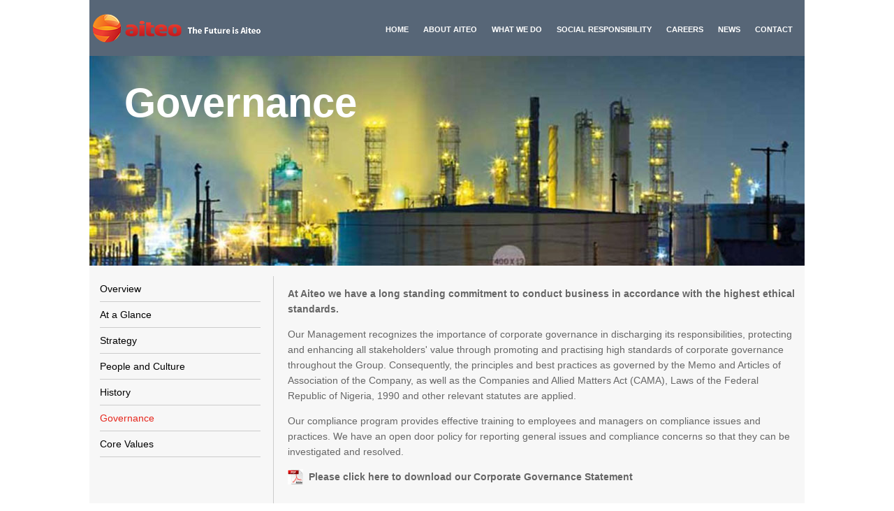

--- FILE ---
content_type: text/html; charset=UTF-8
request_url: https://www.aiteogroup.com/governance.php
body_size: 2520
content:
<!DOCTYPE html PUBLIC "-//W3C//DTD XHTML 1.0 Transitional//EN" "http://www.w3.org/TR/xhtml1/DTD/xhtml1-transitional.dtd">
<html xmlns="http://www.w3.org/1999/xhtml">
<head>
<meta http-equiv="Content-Type" content="text/html; charset=utf-8" />
<title>Aiteo Group - Governance</title>
<link href="css/wcss.css" rel="stylesheet" type="text/css" />

<script type="text/javascript">
<!--
var timeout         = 500;
var closetimer		= 0;
var ddmenuitem      = 0;

// open hidden layer
function mopen(id)
{	
	// cancel close timer
	mcancelclosetime();

	// close old layer
	if(ddmenuitem) ddmenuitem.style.visibility = 'hidden';

	// get new layer and show it
	ddmenuitem = document.getElementById(id);
	ddmenuitem.style.visibility = 'visible';

}
// close showed layer
function mclose()
{
	if(ddmenuitem) ddmenuitem.style.visibility = 'hidden';
}

// go close timer
function mclosetime()
{
	closetimer = window.setTimeout(mclose, timeout);
}

// cancel close timer
function mcancelclosetime()
{
	if(closetimer)
	{
		window.clearTimeout(closetimer);
		closetimer = null;
	}
}

// close layer when click-out
document.onclick = mclose; 
// -->
</script>

<link href='http://fonts.googleapis.com/css?family=Lato' rel='stylesheet' type='text/css'>

</head>

<body>
<!--Start Header-->
<div class="header-backtop">
    <div class="header-inside">
    <div id="wrapper">
            <div class="main-container">
                <div class="logo"><a href="index.php"><img src="images/logo.png" alt="" width="240" height="41" border="0" /></a></div>
                <div class="menu-bar">          	
                    <ul id="nav">
                        <li><a href="index.php">Home</a></li>
                        <li><a href="about-aiteo.php" onmouseover="mopen('m1')" onmouseout="mclosetime()">ABOUT AITEO</a>
                            <div id="m1" onmouseover="mcancelclosetime()" onmouseout="mclosetime()">
                            <a href="about-aiteo.php">Overview</a>
                            <a href="at-glance.php">At a glance</a>
                            <!-- <a href="benedict-peters.php">Benedict Peters</a> -->
                            <a href="strategy.php">Strategy</a>
                            <a href="people-culture.php">People and culture</a>
                            <a href="history.php">History</a>
                            <a href="governance.php">Governance</a>
                            <a href="core-values.php">Core Values</a>
                            </div>
                        </li>
                        <li><a href="what-we-do.php" onmouseover="mopen('m2')" onmouseout="mclosetime()">What we do</a>
                            <div id="m2" onmouseover="mcancelclosetime()" onmouseout="mclosetime()">
                            <a href="what-we-do.php">Overview</a>
                            <a href="our-focus.php">Our Focus</a> 
                            <a href="strategic-focus.php">Strategy</a>
                            <a href="exploration-and-production.php">Aiteo Exploration and Production</a>
                            <a href="aiteo-gas.php">Aiteo Gas</a>
                            <a href="aiteo-power.php">Aiteo Power</a>
                            <a href="aiteo-trading.php">Aiteo Trading</a>
                            <a href="aiteo-marketing.php">Aiteo Marketing</a>
                            </div>
                        </li>
                       <li><a href="social-responsibility.php" onmouseover="mopen('m3')" onmouseout="mclosetime()">SOCIAL RESPONSIBILITY</a>
                                <div id="m3" onmouseover="mcancelclosetime()" onmouseout="mclosetime()">
                                <a href="social-responsibility-overview.php">Overview</a>
                                <a href="communities.php">Communities</a>
                                <a href="health-and-safety.php">Health and Safety</a>
                                <a href="enviromental-impact.php">Environmental Impact</a>                             
                                </div>
                        </li>
                        <li><a href="careers.php" onmouseover="mopen('m5')" onmouseout="mclosetime()">CAREERS</a>
                            <div id="m5" onmouseover="mcancelclosetime()" onmouseout="mclosetime()">
                            <a href="careers.php">Overview</a>
                            <a href="why-aiteo.php">WHY AITEO</a>
                            <a href="our-people.php">OUR PEOPLE</a>
                            <a href="our-culture.php">OUR CULTURE</a>
                            <a href="search-job.php">SEARCH JOBS</a>
                            <a href="submit-allresume.php">SUBMIT RESUME</a>
                            </div>
                        </li>
                        <li><a href="news-africa.php" onmouseover="mopen('m6')" onmouseout="mclosetime()">News</a>
                                <div id="m6" onmouseover="mcancelclosetime()" onmouseout="mclosetime()">
                                <a href="news-africa.php">Careers Africa</a>
                                <a href="photo-news.php">Photo news</a>
                                </div>
                            </li>
                        <li><a href="contact.php" class="last">CONTACT</a></li>
                    </ul>
                    
                </div>
                <div class="clr"></div>
            </div>
        </div>
</div></div>
<!--End Header-->


<!--Start Banner-->
<div class="banner-midd-inside">
    	<div id="wrapper">
            <div class="main-container">
            	<div class="banner-governance">
                    <div class="headingmain-img">
                        <div class="banner-heading">Governance</div>
                        <p>&nbsp;</p>
                    </div>
                 </div>
                <div class="clr"></div>
            </div>
        </div>
</div>
<!--End Banner-->


<!--Start Content-->
<div class="content-midd">
	<div id="wrapper">
    	<div class="main-container bg-content">
        	<div class="left-nav-sect">
                	<a href="about-aiteo.php">Overview</a>
                    <a href="at-glance.php">At a Glance</a>
                    <!-- <a href="benedict-peters.php">Benedict Peters</a> -->
                    <a href="strategy.php">Strategy</a>                   
                    <a href="people-culture.php">People and Culture</a>
                    <a href="history.php">History</a>
                    <a href="governance.php" class="active">Governance</a>
                    <a href="core-values.php">Core Values</a>
             </div>
             
             
             <div class="right-content">
                    <p><strong>At Aiteo we have a long standing commitment to conduct business in accordance with the highest ethical standards.</strong></p>
                    
                    <p>Our Management recognizes the importance of corporate governance in discharging its responsibilities, protecting and enhancing all stakeholders' value through promoting and practising high standards of corporate governance throughout the Group. Consequently, the principles and best practices as governed by the Memo and Articles of Association of the Company, as well as the Companies and Allied Matters Act (CAMA), Laws of the Federal Republic of Nigeria, 1990 and other relevant statutes are applied. </p>
                    <p>Our compliance program provides effective training to employees and managers on compliance issues and practices.  We have an open door policy for reporting general issues and compliance concerns so that they can be investigated and resolved.</p>
                    
                    <p class="text-link"><a href="AITEO-CORPORATE-GOVERNANCE.pdf" target="_blank"><img src="images/pdf.jpg" alt="" width="22" height="22" border="0" class="fl" />&nbsp;&nbsp;Please click here to download our Corporate Governance Statement</a></p>
                    
                    
                   
                </div>
                
            <div class="clr"></div>
	  		 
        </div>
        
        <div class="clr">&nbsp;</div>
        
    </div>
</div>

<!--End Content-->



<!-- WiredMinds eMetrics tracking with Enterprise Edition V5.4 START -->
<script type='text/javascript' src='https://count.carrierzone.com/app/count_server/count.js'></script>
<script type='text/javascript'><!--
wm_custnum='5a9f57198093c6ad';
wm_page_name='governance.php';
wm_group_name='/services/webpages/a/i/aiteogroup.com/public';
wm_campaign_key='campaign_id';
wm_track_alt='';
wiredminds.count();
// -->
</script>
<!-- WiredMinds eMetrics tracking with Enterprise Edition V5.4 END -->
</body>
</html>


--- FILE ---
content_type: text/css
request_url: https://www.aiteogroup.com/css/wcss.css
body_size: 3191
content:
@charset "utf-8";
/* CSS Document */

body{
	/*background:url(../images/back-bg.jpg) no-repeat center top #cfcfcf;*/
	background:#fff;
	padding:0;
	margin:0;
	font-family:'Open Sans', sans-serif;
	font-size:13px;
	color:#363636;
	text-decoration:none;
	overflow-x:hidden;
}
.fl{
	float:left;
}
.fr{
	float:right;
}
.clr{
	clear:both;
}

#wrapper{
	width:1024px;
	margin:0 auto;
	padding:0;
}
.main-container{
	/*width:775px;*/
	margin:0 auto;
	padding:0 0;
	width:1024px;
}
.text-link a{
	font-weight:bold;
	color:#666;
	text-decoration:none;
}
.text-link a:hover{
	font-weight:bold;
	color:#000;
	text-decoration:none;
}
/*----Header------------*/
.header{
	background:url(../images/header-bg.png) repeat-x left top;
	height:80px;
	/*margin-bottom:15px;*/
}
.header-inside{
	/*background:url(../images/header-bg.png) repeat-x left top;*/
	background:#576677;
	height:80px;
	width:1024px;
	margin:0 auto;
}
.red-backimg{
	background:url(../images/midd-red-img.jpg) no-repeat 100% 0;
	height:400px;
}
.logo{
	padding:20px 0 0 5px;
	width:240px;
	float:left;
}
.menu-bar{
	margin-top:32px;
	float:right;
	/*width:750px;*/
	width:600px;
}

#nav
{	margin: 0;
	padding: 0;
	z-index: 30}

#nav li
{	margin: 0;
	padding: 0;
	list-style: none;
	float: left;
	font-size:11px;
}

#nav li a
{	display: block;
	margin: 0 1px 0 0;
	padding: 4px 20px 0 0;
	background: none;
	color:#fff;
	text-align: center;
	text-decoration: none;
	text-transform:uppercase;
	font-weight:bold;
	font-family:Arial, Helvetica, sans-serif;
}
#nav li a.last{
	padding: 4px 0 0 0; 
}

#nav li a:hover
{	background:none;
color:#ccc;}

#nav div
{	position: absolute;
	visibility: hidden;
	margin:10px 0 0 0;
	padding: 5px 0;
	/*background:#2f2f2f;
	background:url(../images/header-bg.png) repeat left top;*/
	background:#cdd5db;
	z-index:2000;
}

	#nav div a
	{	position: relative;
		display: block;
		margin: 0;
		padding: 5px 10px;
		width: auto;
		white-space: nowrap;
		text-align: left;
		text-decoration: none;
		background:none;
		color: #4b5969;
		font-size:11px;}

	#nav div a:hover
	{	background:none;
		color: #c81f20}



/*----------------*/

/*----Start Banner----------*/

.banner-midd{
	background:url(../images/midd-bg-red.jpg) repeat-x left top #e6281e;
	/*height:580px;
	background:url(../images/red-bg.png) repeat-x left top;*/
	height:309px;
	padding:0;
	/*margin-bottom:25px;*/
}
.banner-img{
	background:url(../images/midd-red-img.jpg) no-repeat right top;
	height:580px;
	padding:0;
	width:1320px;
	margin:0 auto
}
.slider-content{
	/*padding-top:120px;*/
	padding-top:70px;
	font-family:'Open Sans', sans-serif;
	font-size:15px;
	color:#fff;
	line-height:24px;
	width:600px;
}
.banner-heading{
	font-family: 'Lato', sans-serif;
	font-size:58px;
	line-height:34px;
	font-weight:bold;
	color:#fff;

}
.banner-subheading{
	font-family:'Open Sans', sans-serif;
	font-size:38px;
	line-height:57px;
	text-transform:uppercase;
	font-weight:800;
}
/*----------------*/


/*----Start Footer----------*/

.footer{
	/*background:url(../images/footer-bg.png) repeat left top;*/
	min-height:200px;
	padding:0;
	margin:0;
}
.footer-border-right{
	background:url(../images/border-img.jpg) repeat-y left top;
	width:3px;
	min-height:200px;
	float:left;
}
.footer-sect{
	float:left;
	width:232px;
	padding:25px 10px 10px 15px;
	border-right:3px solid #dadada;
	min-height:165px;
}
.footer-sect.first{
	padding:25px 10px 10px 10px;
	width:232px;
}
.footer-sect.last{
	padding:25px 0 10px 10px;
	width:232px;
	border-right:none;
}
.footer-heading{
	font-size:14px;
	color:#ff0000;
	font-family:Arial, Helvetica, sans-serif;
	text-transform:uppercase;
	font-weight:normal;
	padding-bottom:10px;
}
.footer-sect p{
	color:#4f4e4e;
	padding:0;
	margin:0;
	font-family:'Open Sans', sans-serif;
	font-size:11px;
	line-height:19px;
	text-align:left;
}
.link{
	font-family:Arial, Helvetica, sans-serif;
	font-size:11px;
	color:#d11408;
	text-decoration:none;
	line-height:40px;
}
.link a{
	font-family:Arial, Helvetica, sans-serif;
	font-size:11px;
	color:#fff;
	text-decoration:none;
	line-height:40px;
	background:#F20006;
	padding:3px 10px;
}

.link a:hover{
	font-family:Arial, Helvetica, sans-serif;
	font-size:11px;
	color:#fff;
	text-decoration:none;
	line-height:40px;
}
.link1{
	font-family:Arial, Helvetica, sans-serif;
	font-size:11px;
	color:#d11408;
	text-decoration:none;
	line-height:40px;
}
.link1 a{
	font-family:Arial, Helvetica, sans-serif;
	font-size:11px;
	color:#fff;
	text-decoration:none;
	line-height:40px;
	background:#f25500;
	padding:4px 10px;
}

.link1 a:hover{
	font-family:Arial, Helvetica, sans-serif;
	font-size:11px;
	color:#fff;
	text-decoration:none;
	line-height:40px;
}
.link-btn{
	font-family:Arial, Helvetica, sans-serif;
	font-size:13px;
	color:#d11408;
	text-decoration:none;
	line-height:40px;
	border-radius:5px;
	-moz-border-radius:5px;
	-webkit-border-radius:5px;
	-o-border-radius:5px;
	border-radius:5px;
	font-weight:bold;
	margin:5px 0;
}
.link-btn a{
	font-family:Arial, Helvetica, sans-serif;
	font-size:13px;
	color:#fff;
	text-decoration:none;
	line-height:40px;
	background:#f25500;
	padding:6px 18px;
	-moz-border-radius:5px;
	-webkit-border-radius:5px;
	-o-border-radius:5px;
	border-radius:5px;
	font-weight:bold;
}

.link-btn a:hover{
	font-family:Arial, Helvetica, sans-serif;
	font-size:13px;
	color:#fff;
	background:#d72c27;
	text-decoration:none;
	line-height:40px;
	border-radius:5px;
	-moz-border-radius:5px;
	-webkit-border-radius:5px;
	-o-border-radius:5px;
	border-radius:5px;
	font-weight:bold;
}
.small-text{
	font-size:10px;
	line-height:12px;
}
.small-text1{
	font-size:11px;
}
.bullet-point-padd{
	padding:5px 9px 0 0;
}
.padd-top{
	padding-top:5px;
}
.margin-top20{
	margin-top:20px;
}

/*----------------*/

.banner-midd-inside{
/*	background:url(../images/footer-bg.png) repeat left top;*/
	background:#fff;
	height:300px;
	overflow:hidden;
	/*margin-top:-15px;
	padding:5px 0;
	margin:0 0 20px 0;*/
}
.banner-about{
	background:url(../images/about-us-main.jpg) no-repeat left top;
	height:343px;
	padding:0;
}
.banner-atglance{
	background:url(../images/at-a-glance-big.jpg) no-repeat left top;
	height:343px;
	padding:0;
}

.banner-peters{
	background:url(../images/peters.jpg) no-repeat left top;
	height:343px;
	padding:0;
}
.banner-strategy{
	background:url(../images/strategy-big.jpg) no-repeat left top;
	height:343px;
	padding:0;
}
.banner-people{
	background:url(../images/people-and-culture-big.jpg) no-repeat left top;
	height:343px;
	padding:0;
}
.banner-history{
	background:url(../images/history-big.jpg) no-repeat left top;
	height:343px;
	padding:0;
}
.banner-governance{
	background:url(../images/governance-large.jpg) no-repeat left top;
	height:343px;
	padding:0;
}
.banner-corevalue{
	background:url(../images/corevalues-new.jpg) no-repeat left top;
	height:343px;
	padding:0;
}
.banner-overview{
	background:url(../images/overview.jpg) no-repeat left top;
	height:343px;
	padding:0;
}
.banner-strategic{
	background:url(../images/strategic_focus.jpg) no-repeat left top;
	height:343px;
	padding:0;
}
.banner-ourfocus{
	background:url(../images/our-focus.jpg) no-repeat left top;
	height:343px;
	padding:0;
}
.banner-career-africa{
	background:url(../images/career.jpg) no-repeat left top;
	height:343px;
	padding:0;
}
.banner-marketing{
	background:url(../images/marketing.jpg) no-repeat left top;
	height:343px;
	padding:0;
}
.banner-exploration{
	background:url(../images/exploration_and_production.jpg) no-repeat left top;
	height:343px;
	padding:0;
}
.banner-gas{
	background:url(../images/gas.jpg) no-repeat left top;
	height:343px;
	padding:0;
}
.banner-power{
	background:url(../images/power.jpg) no-repeat left top;
	height:343px;
	padding:0;
}
.banner-trading{
	background:url(../images/trading.jpg) no-repeat left top;
	height:343px;
	padding:0;
}
.banner-career{
	background:url(../images/careers-main-picture.jpg) no-repeat left top;
	height:343px;
	padding:0;
}
.banner-people1{
	background:url(../images/our-people.jpg) no-repeat left top;
	height:343px;
	padding:0;
}
.banner-culture{
	background:url(../images/our-culture.jpg) no-repeat left top;
	height:343px;
	padding:0;
}
.banner-why-aiteo{
	background:url(../images/why-aiteo.jpg) no-repeat left top;
	height:343px;
	padding:0;
}
.banner-communities{
	background:url(../images/communities.jpg) no-repeat left top;
	height:343px;
	padding:0;
}
.banner-invirment-empact{
	background:url(../images/environmental-impact.jpg) no-repeat left top;
	height:343px;
	padding:0;
}
.banner-health-safty{
	background:url(../images/health-and-safety.jpg) no-repeat left top;
	height:343px;
	padding:0;
}
.banner-social-responsibility-overview{
	background:url(../images/social-responsibility-overview.jpg) no-repeat left top;
	height:343px;
	padding:0;
}
.banner-social-responsibility{
	background:url(../images/social-responsibility.jpg) no-repeat left top;
	height:343px;
	padding:0;
}
.banner-contact{
	background:url(../images/contact-us.jpg) no-repeat left top;
	height:343px;
	padding:0;
}
.title-career{
	font-family:'Open Sans', sans-serif;
	font-size:22px;
	color:#003264;
	font-weight:bold;
	margin-bottom:10px;
	margin-top:5px;
}
.headingmain-img{
	padding-top:50px;
	padding-left:50px;
	font-family:Arial, Helvetica, sans-serif;
	font-size:17px;
	color:#fff;
	line-height:26px;
	
}
.header-backtop{
	background:#fff;
}
.content-midd{
	/*background:#fff;*/
	background:#fff;
	padding:0;
	margin:0;
	min-height:500px;
	/*margin-bottom:20px;*/
}
.cate-sect{
	padding:20px;
	background:url(../images/arrow.png) 98% 50% no-repeat #f7f6f6;
	border-bottom:1px solid #ccc;
	font-family:Arial, Helvetica, sans-serif;
	font-size:14px;
	color:#565656;
	line-height:22px;
	min-height:170px;
	cursor:pointer;
}
.cate-sect:hover{
	padding:20px;
	background:url(../images/arrow-hover.png) 98% 50% no-repeat #e3e2e2;
	border-bottom:1px solid #ccc;
	font-family:Arial, Helvetica, sans-serif;
	font-size:14px;
	color:#565656;
	line-height:22px;
	min-height:170px;
	cursor:pointer;
}
.img-sect-inside{
	margin:0 20px 0 0;
	width:345px;
	float:left;
}
.inside-info{
	float:left;
	width:590px;
}
.img-border{
	border:1px solid #ccc;
}
.heading{
	color:#434343;
	font-size:18px;
	text-decoration:none;
	font-family:inherit;
	font-weight:bold;
	font-family:Arial, Helvetica, sans-serif;
}
.left-nav-sect{
	width:230px;
	float:left;
	margin-top:15px;
	padding:0 0 0 15px;
}
.left-nav-sect a{
	display:block;
	color:#000;
	text-decoration:none;
	padding:10px 0;
	font-size:14px;
	border-bottom:1px solid #ccc;
}
.left-nav-sect a:hover, .left-nav-sect a.active{
	color:#e6281e;
}
.right-content{
	float:right;
	width:730px;
	margin-left:5px;
	padding:0 10px 0 20px;
	border-left:1px solid #ccc;
	min-height:600px;
	text-align:left;
	margin-top:15px;
	font-size:14px;
	line-height:22px;
	color:#666;
}
.content-fullsect{
	margin-left:5px;
	padding:10px 10px 0 10px;
	min-height:600px;
	text-align:left;
	font-size:14px;
	line-height:22px;
	color:#666;
}
.banner-small-text, .banner-small-text a{
	font-size:20px;
	line-height:20px;
	color:#fff;
	text-decoration:none;
}
.bg-content{
	background:#f7f7f7;
}
.padd-top20{
	padding-top:130px;
}
.points-inside ul{
	padding:0;
	margin:0 10px 0 40px;
}
.points-inside ul li{
	padding:0 0 7px 0;
	font-weight:bold;
}
.hightlight-title{
	color:#750003;
	font-size:17px;
}
.career-title{
	color:#333;
	font-size:17px;
	text-transform:uppercase;
	line-height:20px;
	padding:10px 0;
	font-weight:bold;
}
.img-block{
	width:150px;
	float:left;
	padding:3px 0 0 0;
}
.info-img{
	float:left;
	width:560px;
}
.margin-bot15{
	margin-bottom:15px;
}
.contact-left{
	background:#ecebeb;
	float:left;
	padding:5px 15px ;
	width:230px;
	margin:15px 5px 0 10px;
	line-height:21px;
}
.right-contact-sect{
	float:left;
	width:345px;
	margin-left:10px;
	padding:0 10px 0 20px;
	border-left:1px solid #ccc;
	min-height:500px;
	text-align:left;
	margin-top:15px;
	font-size:14px;
	line-height:22px;
	color:#666;
}
.right-map-sect{
	float:right;
	width:330px;
	margin:10px 0 0 5px;
	padding:0 10px 0 10px;
}
.textfield{
	border:1px solid #ccc;
	padding:5px;
	width:340px;
	font-size:13px;
	margin:2px 0 5px 0;
}
.btn{
	background:#B30004;
	padding:3px 10px;
	cursor:pointer;
	color:#fff;
	font-family:Arial, Helvetica, sans-serif;
	text-align:center;
	border:none;
	text-transform:uppercase;
	font-weight:bold;
}
.btn:hover{
	background:#840003;
}
.btn-green{
	background:#005b13;
	padding:5px 10px;
	cursor:pointer;
	color:#fff;
	font-family:Arial, Helvetica, sans-serif;
	text-align:center;
	border:none;
	text-transform:uppercase;
	font-weight:bold;
}
.btn-green:hover{
	background:#00450f;
}
.red-text{
	color:#F00;
	font-weight:bold;
}
.border-top{
	border-top:1px solid #e5e4e4;
}
.column-sect{
	float:left;
	width:340px;
	min-height:300px;
	padding:15px 40px 15px 0;
	font-family:'Open Sans', sans-serif;
	line-height:20px;
	font-size:13px;
	color:#7d7d7d;
}
.column-sect.last{
	padding:15px 0 15px 0;
}

.right-nav-sect{
	width:210px;
	float:right;
	margin-top:15px;
	padding:0 15px;
}
.right-nav-sect a{
	display:block;
	color:#000;
	text-decoration:none;
	padding:10px 0;
	font-size:14px;
	border-bottom:1px solid #ccc;
}
.right-nav-sect a:hover, .right-nav-sect a.active{
	color:#e6281e;
}
.left1-content{
	float:left;
	width:745px;
	margin-left:5px;
	padding:0 20px 0 0;
	min-height:500px;
	text-align:left;
	margin-top:15px;
	font-size:14px;
	line-height:22px;
	color:#666;
	border-right:1px solid #ccc;
}
.left-career-content{
	float:left;
	width:735px;
	margin-left:5px;
	padding:0 10px 0 20px;
	min-height:500px;
	text-align:left;
	margin-top:15px;
	font-size:14px;
	line-height:22px;
	color:#666;
	border-right:1px solid #ccc;
}

.textlist{
	border:1px solid #ccc;
	padding:3px;
	color:#666;
	width:350px;
}
.border-tbl{
	border:1px solid #452323;
	color:#000;
}
.border-bot-tr{
	border-bottom:1px solid #452323;
	color:#000;
}
.border-bot-tr a, .border-tbl a{
	text-decoration:underline;
	color:#000;
}
.background-tbl{
	background:#452323;
	color:#fff;
	font-weight:bold;
}
.padd-left10{
	padding-left:10px;
}
.serch-field{
	border:1px solid #ccc;
	padding:5px;
	width:190px;
}
.bg-light-grey{
	background:#e8e7e7;
}
.listing{
	text-align:right;
	padding:10px 0;
}
.listing ul{
	padding:0;
	margin:0;
}
.listing ul li{
	list-style:none;
	display:inline;
}
.listing ul li a{
	font-weight:bold;
	text-decoration:none;
	color:#414141;
	padding:0 7px;
}
.listing ul li a:hover{
	font-weight:bold;
	text-decoration:none;
	color:#000;
	padding:0 7px;
}
.listing ul li a.active {
	font-weight:bold;
	text-decoration:none;
	color:#fff;
	padding:0 7px;
	background:#265500;
}
.job-details{
	border:1px solid #ccc;
	background:#f9f9f9;
	color:#666;
	padding:10px;
}
.job-details p{
	padding:0;
	margin:0;
}
.news-heading, .news-heading a{
	font-family:Arial, Helvetica, sans-serif;
	font-size:17px;
	font-weight:bold;
	text-decoration:none;
	color:#00356A;
	margin-bottom:5px;
	text-decoration:none;
}
.news-column{
	border-bottom:1px dashed #888;
	padding:0 5px 10px 0;
	color:#444;
	margin:10px 0;
}
.img-news{
	float:left;
	margin:3px 15px 5px 0;
}
.nesting-img{
	background:url(../images/neasting-img.jpg) no-repeat center top;
	height:92px;
}
.nesting-columns{
	width:116px;
	padding:7px;
	float:left;
	background:#ebebeb;
	border:1px solid #e0dddd;
	margin-right:11px;
}
.nesting-columns.last{
	margin-right:0;
}
.padd-bot{
	padding-bottom:6px;
}
.text-midd-cont{
	min-height:70px;
}
.map-right{
	float:right;
	border:1px solid #ccc;
	padding:5px;
}
.focus-sect-left{
	float:left;
	width:450px;
}
.focus-info-inside{
	border-bottom:1px dashed #999;
	margin-bottom:10px;
	min-height:90px;
	font-size:13px;
	line-height:18px;
}
.img-thumb{
	float:left;
	margin:7px 14px 1px 0;
	border:1px solid #ccc;
}
.photo-row{
	padding:15px 0 0 0;
	border-bottom:1px dashed #999;
}
.news-photo-img{
	float:left;
	margin-right:30px;
	height:100px;
	width:150px;
	overflow:hidden;
	border:1px solid #ccc;
	margin-bottom:30px;
}